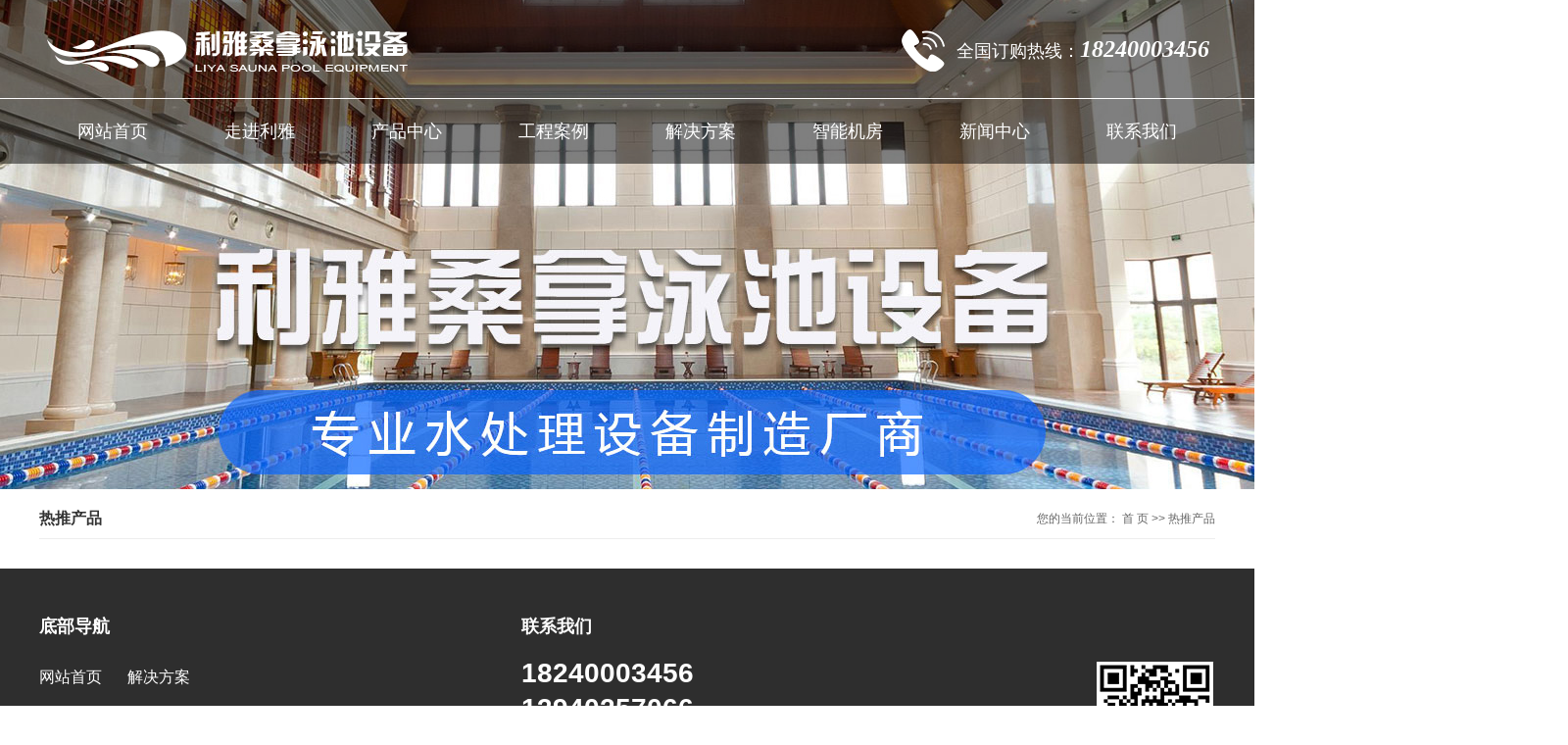

--- FILE ---
content_type: text/html;charset=utf-8
request_url: http://www.leeyas.cn/getkey/
body_size: 4855
content:
 <!DOCTYPE html>
<html lang="zh-CN">
<head>
<meta charset="utf-8">
<meta http-equiv="X-UA-Compatible" content="IE=edge">
<title>热推产品-沈阳利雅桑拿泳池设备有限公司</title>
<meta name="keywords" content="热推产品" />
<meta name="description" content="本页内容为您提供热推产品，热推产品为沈阳利雅桑拿泳池设备有限公司整理发布。" />
<link rel="stylesheet" type="text/css" href="http://www.leeyas.cn/template/default/style/base.css?9.2" />
<link rel="stylesheet" type="text/css" href="http://www.leeyas.cn/template/default/style/model.css?9.2" />
<link rel="stylesheet" type="text/css" href="http://www.leeyas.cn/template/default/style/main.css?9.2" />
<link rel="stylesheet" type="text/css" href="http://www.leeyas.cn/template/default/style/lightbox.css?9.2" />
<link rel="stylesheet" type="text/css" href="http://www.leeyas.cn/data/user.css?9.2" />
<script src="http://www.leeyas.cn/template/default/js/jquery-1.8.3.min.js?9.2"></script>
<script src="http://www.leeyas.cn/template/default/js/mobile.js?9.2"></script>
<script>
var url = 'http://www.leeyas.cn/';
var cid = '';
var pathname = location.pathname;
var urlArray = pathname.split("/");
var name = '';
if((url.match(urlArray[1]))){
	for(i=2;i<urlArray.length;i++){
		name= name+"/"+urlArray[i];
	}
	name = url+"m"+name;
}else{
	name = url+"m"+pathname;
}
if(cid == 1)
{
	name = name.replace("/about/","/about_about/");
}
uaredirect(name);
</script>

</head>
<body>
<!-- 公共头部包含 -->
<div id="header">
   <div class="head1">
      <div class="tong top clearfix">
        <div class="logo">
            <a href="http://www.leeyas.cn/" class="">
                <h1><img alt="" src="http://www.leeyas.cn/data/images/other/20190722095826_342.png" /></h1>
            </a>
        </div>
        <div class="topLink">
             <div class="k2">
                 <p>全国订购热线：<span style="font-size: 24px; font-family: 微软雅黑, &quot;Microsoft YaHei&quot;;"><em><strong>18240003456&nbsp;</strong></em></span></p>
            </div>
                    </div>
    </div>  
   </div>
   <div class="head2 tong">
         <!-- 导航栏包含 -->
            <div id="menu" >
  <ul class="nav clearfix">
      <li><a href="http://www.leeyas.cn/">网站首页<span class="wk_span_1"></span> <span class="wk_span_2"></span> <span class="wk_span_3"></span> <span class="wk_span_4"></span> </a></li>
      <li><a href="http://www.leeyas.cn/about/">走进利雅<span class="wk_span_1"></span> <span class="wk_span_2"></span> <span class="wk_span_3"></span> <span class="wk_span_4"></span></a>
          <div class="sec">
                            <a href="http://www.leeyas.cn/about/company.html">公司简介</a>
                            <a href="http://www.leeyas.cn/about/gsryda3.html">荣誉证书</a>
                            <a href="http://www.leeyas.cn/about/gcal6fe.html">工程案例</a>
                        </div>
      </li>
       <li><a href="http://www.leeyas.cn/product/">产品中心<span class="wk_span_1"></span> <span class="wk_span_2"></span> <span class="wk_span_3"></span> <span class="wk_span_4"></span></a>
        <div class="sec">
                       <a href="http://www.leeyas.cn/product/cpfly3ba/">桑拿设备</a>
                       <a href="http://www.leeyas.cn/product/cpfle744/">汗蒸设备</a>
                       <a href="http://www.leeyas.cn/product/cpflsfcb/">泳池设备</a>
                       <a href="http://www.leeyas.cn/product/cpfls904/">桑拿泳池设备</a>
                       <a href="http://www.leeyas.cn/product/dakfznzhglxt2e6/">温泉洗浴设备</a>
                       <a href="http://www.leeyas.cn/product/sclsb75b/">水处理设备</a>
                       <a href="http://www.leeyas.cn/product/sclyj6e4/">水处理药剂</a>
                       <a href="http://www.leeyas.cn/product/rhsjz984/">热回收机组</a>
                   </div>
      </li>
      <li><a href="http://www.leeyas.cn/case/">工程案例<span class="wk_span_1"></span> <span class="wk_span_2"></span> <span class="wk_span_3"></span> <span class="wk_span_4"></span></a>
  <div class="sec">
                       <a href="http://www.leeyas.cn/case/sclgcc4b/"target=''>水处理工程</a>
                       <a href="http://www.leeyas.cn/case/wqxygcca3/"target=''>温泉洗浴工程</a>
                       <a href="http://www.leeyas.cn/case/yrhsgc7b7/"target=''>余热回收工程</a>
                       <a href="http://www.leeyas.cn/case/ycxsgc8f9/"target=''>泳池戏水工程</a>
                       <a href="/about/gcal6fe.html"target=''>部分工程案例</a>
             </div>
  </li>

      <li><a href="http://www.leeyas.cn/about_jie/">解决方案<span class="wk_span_1"></span> <span class="wk_span_2"></span> <span class="wk_span_3"></span> <span class="wk_span_4"></span></a></li>

 

      <li><a href="http://www.leeyas.cn/about_fuwu/">智能机房<span class="wk_span_1"></span> <span class="wk_span_2"></span> <span class="wk_span_3"></span> <span class="wk_span_4"></span></a></li>

      <li><a href="http://www.leeyas.cn/news/">新闻中心<span class="wk_span_1"></span> <span class="wk_span_2"></span> <span class="wk_span_3"></span> <span class="wk_span_4"></span></a>
          <div class="sec">
                            <a href="http://www.leeyas.cn/news/company/">快讯</a>
                            <a href="http://www.leeyas.cn/news/xydt/">行业新闻</a>
                            <a href="http://www.leeyas.cn/news/jszx30f/">常见问题</a>
                        </div>
      </li>

      

      <li class="lxff"><a href="http://www.leeyas.cn/about_contact/lxfs024.html">联系我们<span class="wk_span_1"></span> <span class="wk_span_2"></span> <span class="wk_span_3"></span> <span class="wk_span_4"></span></a></a></li>

  </ul>
</div>

<script type="text/javascript">

$(function(){
	$('.nav > li').hover(function(){
		var sec_count  = $(this).find('.sec a').length;
		var a_height   = $(this).find('.sec a').eq(0).height();
		var sec_height =  sec_count * a_height;
		$(this).find('.sec').stop().animate({height:sec_height},300);
	},function(){
		$(this).find('.sec').stop().animate({height:0},300);
	});
});


</script>

   </div>
   
</div>
<script type="text/javascript">
    $(function(){
        $('.translate-en a').last().css('border','none');
        $('.translate li').hover(function(){
                $(this).find('.translate-en').stop().slideDown();
            },function(){
                $(this).find('.translate-en').stop().slideUp();
            }
        );
    });
</script>

<!-- 内页banner -->
<div class="n_banner"><img src="http://www.leeyas.cn/data/images/slide/20190723090302_589.jpg" alt="桑拿设备" title="桑拿设备" /></div>
<!-- 主体部分 -->
<div id="container" class="clearfix">
		  <div class="sitemp clearfix">
	    <h2>热推产品</h2>
	    <div class="site">您的当前位置：
	    
	    	<a href="http://www.leeyas.cn/">首 页</a> >> <span class="cc">热推产品</span>
	    
	    </div>
	  </div>
	  
	  <div class="content-getkey">
		<ul class="getkey_list clearfix">
		  		</ul>
			  </div>
	</div>
<div class="foot">
    <div class="footer">

        <div class="foot2 fl">
            <h2>底部导航</h2>
            <div class="sec clearfix">
                <a href="http://www.leeyas.cn/">网站首页</a>
                <a href="http://www.leeyas.cn/about_jie/">解决方案</a>
                <a href="http://www.leeyas.cn/about/">走进利雅</a>
                 <a href="http://www.leeyas.cn/about_fuwu/">智能机房</a>
                <a href="http://www.leeyas.cn/product/">产品中心</a>
                <a href="http://www.leeyas.cn/news/">新闻中心</a>
               <a href="http://www.leeyas.cn/case/">工程案例</a>               
                <a href="http://www.leeyas.cn/about_contact/lxfs024.html">联系我们</a>
            </div>
        </div>

        <div class="footx fl">
            <h2>联系我们</h2>
            <div class="dhx">
              18240003456<br>
              13940257066
            </div>
            <dd>
                <p>电话：18240003456</p><p>邮箱：356411028@qq.com</p><p>网址：www.leeyas.cn</p><p>地址：沈阳市铁西区铁西商圈景星南街&nbsp;</p>
            </dd>
        </div>

        <div class="foot3 fr">
            <table><tbody><tr class="firstRow"><td valign="top" style="word-break: break-all; border-color: rgb(221, 221, 221);"><img src="/data/upload/image/20190807/1565154811749138.png" title="桑拿设备厂家" alt="桑拿设备厂家" width="120" height="119" border="0" vspace="0" style="width: 120px; height: 119px;"/></td></tr><tr><td valign="top" style="word-break: break-all; border-color: rgb(221, 221, 221);">查看手机网站</td></tr></tbody></table>
        </div>

        <div class="clearboth"></div>

        <div class="foot4 clearfix">
            <div class="logox fl">
                <p><img src="/data/upload/image/20190610/1560151876511776.png" title="桑拿设备厂家" alt="桑拿设备厂家"/></p>
            </div>
            <div class="copyright fr">

        <div class="k1">
           
            <a href="http://www.leeyas.cn/sitemap/">
                网站地图
            </a> |
            <a href="http://www.leeyas.cn/rss.xml">RSS</a> |
            <a href="http://www.leeyas.cn/sitemap.xml">XML</a> |
            <a href="http://www.leeyas.cn/dm/" class="feedback" target="_blank" rel="nofollow">您暂无新询盘信息！</a>
        </div>
                Copyright © http://www.leeyas.cn/ 沈阳利雅桑拿泳池设备有限公司 专业从事于, 欢迎来电咨询!<a href="http://beian.miit.gov.cn/">辽ICP备19010428号</a>&nbsp;&nbsp;
                Powered by <a rel="nofollow" href="http://www.cn86.cn/">祥云平台</a>&nbsp;&nbsp;技术支持：<a rel='nofollow'
                                                                            href='http://www.sykh.cn'
                                                                            target='_blank'>
                凯鸿科技</a><br>
             
            </div>
        </div>
    </div>
</div>

<!-- 此处为统计代码 -->
<script>document.write(unescape('%3Cscript%3E%0Avar%20_hmt%20%3D%20_hmt%20%7C%7C%20%5B%5D%3B%0A%28function%28%29%20%7B%0A%20%20var%20hm%20%3D%20document.createElement%28%22script%22%29%3B%0A%20%20hm.src%20%3D%20%22https%3A//hm.baidu.com/hm.js%3F1d2907a5560b9de338a6985df133315a%22%3B%0A%20%20var%20s%20%3D%20document.getElementsByTagName%28%22script%22%29%5B0%5D%3B%20%0A%20%20s.parentNode.insertBefore%28hm%2C%20s%29%3B%0A%7D%29%28%29%3B%0A%3C/script%3E%0A%0A%0A%0A'));</script>


<script>
  $(document).ready(function(){
      $(function () {
  //当点击跳转链接后，回到页面顶部位
          $("#gotop").click(function(){
              $('body,html').animate({scrollTop:0},400);
              return false;
          });
      });
  });
</script>

<script>
   $('.kf-open').on('click',function(){
      $(".kf-content").animate({opacity:'show'},'normal',function(){
      $(".kf-content").show();
      });
      $(this).hide();
   });
   $('.close-btn').on('click',function(){
      $(".kf-content").animate({width:'hide',opacity:'hide'},'normal',function(){
      $(".kf-content").hide();
      });
      $('.kf-open').show();
   });
</script>

<script type="text/javascript">
    var href="data/images/other/20190807131306_202.png";
    if(href=="")
    {
       $(".code").css("display","none");
    }
    var currentid='8';
    if(currentid!='7')
    {
      switch(currentid)
      {
          case '1':
          $('.kf_btn').css('background','url("http://www.leeyas.cn/template/default/images/kf/qing.png") left 33px no-repeat');
          $('.top_bg').css('background','url("http://www.leeyas.cn/template/default/images/kf/qing1.png") left bottom no-repeat');
          $('.othercolor').css('background','#40c0ac');
          break;

          case '2':
          $('.kf_btn').css('background','url("http://www.leeyas.cn/template/default/images/kf/puper.png") left 33px no-repeat');
          $('.top_bg').css('background','url("http://www.leeyas.cn/template/default/images/kf/puple1.png") left bottom no-repeat');
          $('.othercolor').css('background','#8838cc');
          break;

          case '3':
          $('.kf_btn').css('background','url("http://www.leeyas.cn/template/default/images/kf/kefu_yellow.png") left 33px no-repeat');
          $('.top_bg').css('background','url("http://www.leeyas.cn/template/default/images/kf/yellow1.png") left bottom no-repeat');
          $('.othercolor').css('background','#ffc713');
          break;

          case '4':
          $('.kf_btn').css('background','url("http://www.leeyas.cn/template/default/images/kf/kefu_left.png") left 33px no-repeat');
          $('.top_bg').css('background','url("http://www.leeyas.cn/template/default/images/kf/red1.png") left bottom no-repeat');
          $('.othercolor').css('background','#e5212d');
          break;

          case '5':
          $('.kf_btn').css('background','url("http://www.leeyas.cn/template/default/images/kf/kefu_cheng.png") left 33px no-repeat');
          $('.top_bg').css('background','url("http://www.leeyas.cn/template/default/images/kf/cheng1.png") left bottom no-repeat');
          $('.othercolor').css('background','#e65a22');
          break;

          case '6':
          $('.kf_btn').css('background','url("http://www.leeyas.cn/template/default/images/kf/green.png") left 33px no-repeat');
          $('.top_bg').css('background','url("http://www.leeyas.cn/template/default/images/kf/green1.png") left bottom no-repeat');
          $('.othercolor').css('background','#78cf1b');
          break;

          case '8':
          $('.float-kf').css('display','block');
          break;

          case '9':
          $('.float-kf').css('display','none');
          $('.kf-switch').css('display','block');
          break;

      }
    }
    var _windowScrollTop=0;    //滚动条距离顶端距离
    var _windowWidth=$(window).width(); //窗口宽度
    $(window).scroll(actionEvent).resize(actionEvent);  //监听滚动条事件和窗口缩放事件
        //响应事件
    function actionEvent(){
        _windowScrollTop = $(window).scrollTop();  //获取当前滚动条高度
     //   _windowWidth=$(window).width();//获取当前窗口宽度
        moveQQonline();//移动面板
    }
        //移动面板
    function moveQQonline(){
                //.stop()首先将上一次的未完事件停止，否则IE下会出现慢速僵死状态，然后重新设置面板的位置。
        $(".kf").stop().animate({
              top: _windowScrollTop+100
             }, "fast");
        $('.alignCenter').stop().animate({
              top: _windowScrollTop+133
             }, "fast");

        $(".kf-switch").stop().animate({
              top: _windowScrollTop+100
             }, "fast");
        $(".float-kf").stop().animate({
              top: _windowScrollTop+100
             }, "fast");
    }
$(".kf_btn").toggle(
  function()
  {
    $('.open').addClass('close');
    $('.alignCenter').hide();
    $(".kf_main").animate({width:'hide',opacity:'hide'},'normal',function(){
      $(".kf_main").hide();
      var href="data/images/other/20190807131306_202.png";
      if(href==""){
        $(".code").css("display","none");
      }else{
        $('.e_code img').animate({width:'hide',opacity:'hide'});
      }

    });
  },
  function(){
    $('.open').removeClass('close');
    $(".kf_main").animate({opacity:'show'},'normal',function(){
      $(".kf_main").show();
      var href="data/images/other/20190807131306_202.png";
      if(href==""){
        $(".code").css("display","none");
      }else{
        $('.e_code img').animate({opacity:'show'});
      }

    });
  }
);

$('#hidden_share').click(function(){
    $('.alignCenter').show();
})
$('.alignCenter .title img').click(function(){
    $('.alignCenter').hide();
})
</script>


<!--底部JS加载区域-->
<script type="text/javascript" src="http://www.leeyas.cn/template/default/js/common.js?9.2"></script>
<script type="text/javascript" src="http://www.leeyas.cn/template/default/js/message.js?9.2"></script>
<script type="text/javascript" src="http://www.leeyas.cn/template/default/js/lightbox.js"></script>

</body>
</html>

--- FILE ---
content_type: text/css
request_url: http://www.leeyas.cn/template/default/style/main.css?9.2
body_size: 12114
content:
/*头部样式*/
.tong {
    width: 1200px;
    margin: 0 auto;
}

.tong1 {
    width: 1920px;
    position: relative;
    left: 50%;
    margin-left: -960px;
}

#header {
    position: absolute;
    z-index: 111;
    top: 0;
    width: 100%;
    background: rgba(0,0,0,.5);
}
.head1{
    border-bottom: 1px solid #fff;
    height: 100px;
}

.logo {
    float: left;
    padding-top: 26px;
}

.topLink {
    float: right;
    text-align: right;
    position: relative;
    z-index: 9999;
}

.translate {
    width: 100px;
    position: absolute;
    left: 0;
    top: 10px;
    z-index: 9999;
}

.tran-in {
    left: 120px;
}

.translate li {
    border: 1px dashed #cccccc;
    line-height: 26px;
    text-align: left;
    background: #fff;
}

.translate li a {
    display: block;
    padding-left: 10px;
    background: url(../images/dot4.png) no-repeat 88% 11px;
}

.translate li a:hover {
    text-decoration: none;
    color: #275cea;
    cursor: pointer;
}

.translate-en {
    display: none;
    padding: 6px;
    padding-top: 0px;
}

.translate li .translate-en a {
    padding-left: 0px;
    text-align: center;
    background: #fff;
    border-bottom: 1px solid #cccccc;
}

.translate li .translate-en a:hover {
    font-weight: bold;
}

.topLink .f_count {
    color: #ff0000;
    font-size: 13px;
    font-weight: bold;
}

.topLink .k1 {
    line-height: 32px;
    padding-top: 5px;
}

.topLink .k2 {
    color: #ffffff;
    font-size: 18px;
    font-family: "微软雅黑";
    line-height: 60px;
    background: url(../images/tplaa.png) no-repeat left center;
    padding-left: 56px;
    margin-top: 20px;
}

#menu {
    padding: 17px 0;
}

/*热门搜索*/
.search {
    text-align: center;
    background: url(../images/ss.png) no-repeat 50% 0;
    padding-top: 30px;
}

#formsearch {
    width: 382px;
    height: 40px;
    margin: 0 auto;
}

.hotSearch {
    height: 46px;
    line-height: 46px;
    font-weight: normal;
    font-size: 14px;
    color: #333333;
}

.hotSearch b {
    font-weight: 600;
    color: #3895ff;
}

.k1 {
    line-height: 24px;
    color: #fff;
}

.k1 a {
    color: #fff;
}

#search-type {
    outline: none;
    float: left;
    width: 67px;
    height: 40px;
    border: none;
    margin-right: 5px;
padding-left: 17px;
    background: none;
    appearance: none;
    -moz-appearance: none;
    -webkit-appearance: none;
}

.com-img {
    display: inline;
    overflow: hidden;
    margin: 0 auto;
    display: table;
}

.com-img img {
    transition: all 0.5s ease-in 0s;
    -webkit-transition: all 0.5s ease-in 0s;
    -moz-transition: all 0.5s ease-in 0s;
    -o-transition: all 0.5s ease-in 0s;
}

.com-img:hover img {
    transform: scale(1.1);
    -webkit-transform: scale(1.1);
    -moz-transform: scale(1.1);
    -o-transform: scale(1.1);
    -ms-transform: scale(1.1);
}

/*搜索和热门搜索*/
.hotSearch a {
    margin-right: 6px;
    color: #333333;
}

#formsearch input {
    height: 40px;
    background: none;
    border: none;
    line-height: 40px;
    outline: none;
}

#formsearch input#keyword {
    padding-left: 4px;
    color: #666;
    width: 250px;
}

#formsearch input#s_btn {
    width: 46px;
    text-align: center;
    background: none;
    color: #fff;
    border: none;
    cursor: pointer;
}

/*主体样式*/
#container {
    width: 1200px;
    margin: 0 auto;
    margin-top: 10px;
}

.menu_cate {
    width: 220px;
    float: left;
}

.cate_title {
    line-height: 31px;
    padding-left: 15px;
    font-weight: bold;
    font-family: "微软雅黑";
    background: url(../images/c2 .list2.png) no-repeat 0 % 100 %;
    font-size: 14px;
    color: #000;
}

.about {
    width: 460px;
    float: left;
    margin-left: 12px;
    padding-bottom: 5px;
}

.about_title {
    line-height: 31px;
    padding-left: 15px;
    font-weight: bold;
    font-family: "微软雅黑";
    background: url(../images/c2 .list2.png) no-repeat 0 % 100 %;
    font-size: 14px;
    color: #000;
}

.about .content {
    padding: 5px;
    padding-bottom: 12px;
    text-indent: 20px;
}

.c2 .list2igation {
    float: right;
    width: 100px;
}

.index-title {
    line-height: 31px;
    padding-left: 15px;
    font-weight: bold;
    font-family: "微软雅黑";
    background: url(../images/c2 .list2.png) no-repeat 0 % 100 %;
    font-size: 14px;
    color: #000;
}

.index-table td {
    border: solid #add9c0;
    border-width: 0px 1px 1px 0px;
    padding: 10px 5px;
}

.index-table {
    border: solid #add9c0;
    border-width: 1px 0px 0px 1px;
    margin-top: 10px;
}

/*----- Common css ------*/
.fl {
    float: left;
}

.fr {
    float: right;
}

.di {
    _display: inline;
}

.fwn {
    font-weight: normal;
}

.dib {
    *display: inline;
    _zoom: 1;
    _display: inline;
    _font-size: 0px;
}

/*首页新闻*/
.news_company {
    width: 280px;
    float: right;
}

.news1_title {
    line-height: 31px;
    padding-left: 15px;
    font-weight: bold;
    font-family: "微软雅黑";
    background: url(../images/c2 .list2.png) no-repeat 0 % 100 %;
    font-size: 14px;
    color: #000;
}

.news_company .content {
    padding: 5px;
}

/*首页左侧联系我们*/
.contact {
    width: 218px;
    float: left;
    padding-bottom: 5px;
    margin-top: 10px;
}

.contact_title {
    line-height: 31px;
    padding-left: 15px;
    font-weight: bold;
    font-family: "微软雅黑";
    background: url(../images/c2 .list2.png) no-repeat 0 % 100 %;
    font-size: 14px;
    color: #000;
}

.contact .content {
    padding: 5px;
    padding-left: 8px;
}

/*工程案例*/
.case {
    width: 460px;
    float: left;
    margin-left: 12px;
    padding-bottom: 5px;
    margin-top: 10px;
}

.case_title {
    line-height: 31px;
    padding-left: 15px;
    font-weight: bold;
    font-family: "微软雅黑";
    background: url(../images/c2 .list2.png) no-repeat 0 % 100 %;
    font-size: 14px;
    color: #000;
}

.case .content {
    padding: 5px;
    padding-bottom: 12px;
    text-indent: 20px;
}

.news2_company {
    margin-top: 10px;
}

/*产品推荐*/
.recommend_product {
    margin-top: 10px;
    width: 692px;
    float: left;
}

.recommend_product .title {
    line-height: 31px;
    padding-left: 15px;
    font-weight: bold;
    font-family: "微软雅黑";
    background: url(../images/c2 .list2.png) no-repeat 0 % 100 %;
    font-size: 14px;
    color: #000;
}

.recommend_product .content {
    padding-top: 15px;
    padding-bottom: 14px;
}

.roll_product li {
    padding-bottom: 0px;
}

/*品牌列表*/
.brand-list {
    margin: 20px 0px;
    display: flex;
    display: -webkit-flex;
    flex-wrap: wrap;
}

.brand-list li {
    margin: 5px 8px;
}

.brand-list li:hover {
    box-shadow: 2px 1px 5px;
}

.brand-list li img {
    width: 150px;
    height: 120px;
}

/*前台多页签*/
.news {
    width: 1000px;
    float: left;
    margin-top: 10px;
}

.tab {
    position: relative;
}

.tab li {
    float: left;
    width: 100px;
    height: 30px;
    display: block;
    line-height: 30px;
    border: 1px solid #ccc;
    margin-right: 8px;
    text-align: center;
    color: #333;
    font-size: 12px;
    cursor: pointer;
}

.tab li.cur {
    color: #fff;
    text-decoration: none;
    font-size: 12px;
    background: #3a78c1;
    border-color: #3a78c1;
}

.tt {
    display: none;
}

.list1 {
    padding: 8px 10px;
}

.list1 li {
    line-height: 27px;
    position: relative;
    vertical-align: middle;
}

.list1 li a {
    background: url(../images/list_dot1.gif) left center no-repeat;
    padding-left: 12px;
    line-height: 27px;
    color: #555555;
}

.list1 li a:hover {
    color: #e87518;
    text-decoration: none;
}

.list1 li span {
    position: absolute;
    right: 0px;
    line-height: 30px;
    top: 0;
    color: #999;
}

/*友情链接*/
.link {
    background: #0c0c0c;
    color: #fff;

    font-size: 16px;
}

.link a {
    color: #fff;
    padding-right: 30px;
}

.f_link {
    background: url(../images/link.png) no-repeat 0 center;
    width: 1200px;
    margin: 0 auto;
    box-sizing: border-box;
    padding-left: 52px;
}

/*页面底部*/
.foot {
    /*margin-top: 46px;*/
    background: #2e2e2e;
    color: #fff;
    padding-top: 46px;
}

.foot h2 {
    font-weight: 600;
    font-size: 18px;
}

.foot .sec {
    margin-top: 18px;
    line-height: 40px;
    font-size: 14px;
}

.foot .sec a {
    line-height: 40px;
    font-size: 16px;
}

.foot2 {
    width: 180px;
}

.foot1 .sec a {
    display: block;
}

.foot2 .sec a {
    width: 50%;
    float: left;
}

.footx {
    margin-left: 312px;
    width: 318px;
}

.dhx {
    line-height: 36px;
    font-size: 28px;
    font-weight: 600;
    margin-top: 16px;
    margin-bottom: 10px;
}
.footx dd{
    font-size: 14px;
    line-height: 26px;
}

.footer {
    position: relative;
    width: 1200px;
    margin: 0 auto;
}
.foot3{
    line-height: 47px;
    font-size: 14px;
    text-align: center;
    margin-top: 48px;
}

.foot1 {
    width: 266px;
}

.footer a {
    color: #fff;
}

.footer a:hover {
    color: #1788ca;
    text-decoration: none;
}

.c2 .list2_foot {
    text-align: center;
    line-height: 24px;
    color: #666;
}


.foot4{
    margin-top: 31px;
    border-top: 1px solid #a0a0a0;
        padding-top: 14px;
    padding-bottom: 14px;
}

.copyright {
    text-align: left;
    line-height: 24px;
width:690px;
}

/*------------内页-------------------*/
.left {
    width: 224px;
    float: left;
}

.left .box {
    margin-bottom: 10px;
}

.left .box h3 {
    line-height: 60px;
    padding-left: 34px;
    background: #1788ca;
    font-size: 18px;
    color: #fff;
    font-weight: 400;
    position: relative
}

.left .box h3::after {
    content: "";
    position: absolute;
    width: 5px;
    height: 20px;
    top: 20px;
    left: 15px;
    background: #fff
}

.left .box .content {
    padding: 5px 0px;
}

.prodescription {
    border: 1px solid #e5e5e5;
    background: #f9f9f9;
    line-height: 24px;
    padding: 10px;
    margin-bottom: 15px;
    text-indent: 20px;
}

.n_banner {
    width: 1920px;
    position: relative;
    left: 50%;
    margin-left: -960px;
}

.n_banner img {
    width: 1920px;
    margin: 0 auto
}

.left {
    width: 225px;
    float: left;
}

.sort_menu h3 {
    background-color: #ececec;
    line-height: 28px;
    padding-left: 15px;
    font-weight: bold;
}

.sort_product {
    margin-top: 10px;
}

.sort_product h3 {
    background-color: #ececec;
    line-height: 28px;
    padding-left: 15px;
    font-weight: bold;
}

.n_contact {
    margin-top: 10px;
}

.n_contact h3 {
    background-color: #ececec;
    line-height: 28px;
    padding-left: 15px;
    font-weight: bold;
}

.n_contact .content {
    padding: 5px;
    line-height: 24px;
}

.right {
    width: 960px;
    float: right;
    padding-bottom: 10px;
}

.sitemp {
    border-bottom: 1px solid #eee;

}

.sitemp h2 {
    width: 340px;
    float: left;
    line-height: 40px;
    text-align: left;
    font-size: 16px;
    color: #333;
}

.sitemp .site {
    width: 380px;
    float: right;
    text-align: right;
    line-height: 40px;
}

.right .content {
    padding: 10px;
    padding-top: 15px;
    overflow: hidden;
    line-height: 24px;
    font:500 14px/2 "微软雅黑";
}

.sort_album {
    margin-top: 15px;
}


/*解决方案*/

.c2 .list2 li span {
    position: absolute;
    background: #2368b7;
    -webkit-transition: all .3s cubic-bezier(.25, .46, .45, .94);
    -moz-transition: all .3s cubic-bezier(.25, .46, .45, .94);
    -o-transition: all .3s cubic-bezier(.25, .46, .45, .94);
    transition: all .3s cubic-bezier(.25, .46, .45, .94);
}

.c2 .list2 li .wk_span_1 {
    top: 0;
    left: 0;
    width: 0;
    height: 2px;
}

.c2 .list2 li .wk_span_2 {
    top: 0;
    right: 0;
    width: 2px;
    height: 0;
}

.c2 .list2 li .wk_span_3 {
    right: 0;
    bottom: 0;
    width: 0;
    height: 2px;
}

.c2 .list2 li .wk_span_4 {
    bottom: 0;
    left: 0;
    width: 2px;
    height: 0;
}

.c2 .list2 li:hover .wk_span_1, .c2 .list2 li:hover .wk_span_3 {
    width: 100%;
}

.c2 .list2 li:hover .wk_span_2, .c2 .list2 li:hover .wk_span_4 {
    height: 100%;
}
